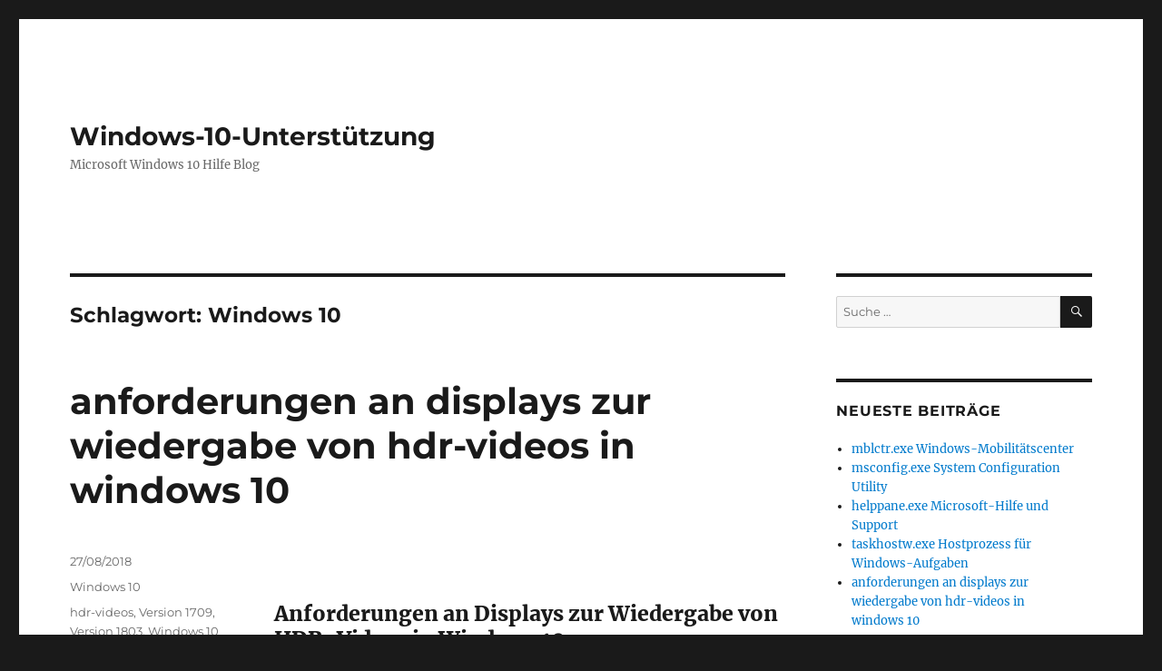

--- FILE ---
content_type: text/html; charset=utf-8
request_url: https://www.google.com/recaptcha/api2/aframe
body_size: 267
content:
<!DOCTYPE HTML><html><head><meta http-equiv="content-type" content="text/html; charset=UTF-8"></head><body><script nonce="rIUYW9sO2IOH8Zf2MTv6Hg">/** Anti-fraud and anti-abuse applications only. See google.com/recaptcha */ try{var clients={'sodar':'https://pagead2.googlesyndication.com/pagead/sodar?'};window.addEventListener("message",function(a){try{if(a.source===window.parent){var b=JSON.parse(a.data);var c=clients[b['id']];if(c){var d=document.createElement('img');d.src=c+b['params']+'&rc='+(localStorage.getItem("rc::a")?sessionStorage.getItem("rc::b"):"");window.document.body.appendChild(d);sessionStorage.setItem("rc::e",parseInt(sessionStorage.getItem("rc::e")||0)+1);localStorage.setItem("rc::h",'1769146685642');}}}catch(b){}});window.parent.postMessage("_grecaptcha_ready", "*");}catch(b){}</script></body></html>